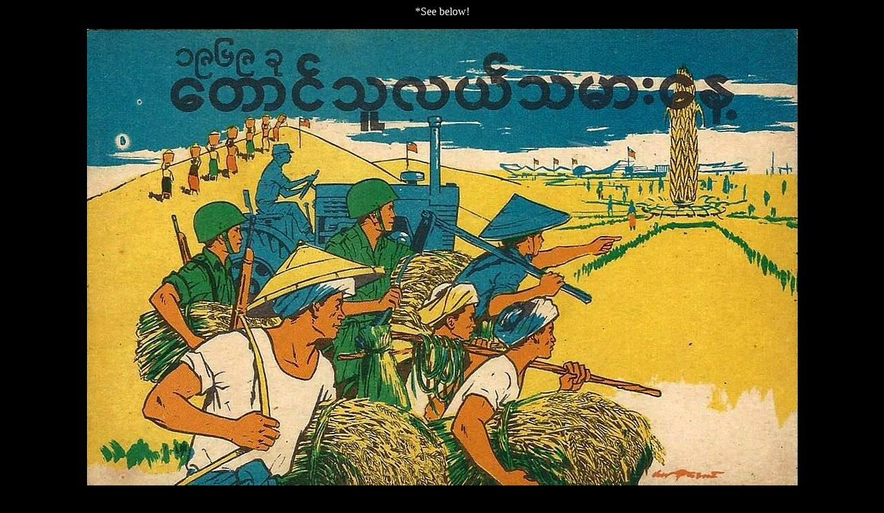

--- FILE ---
content_type: text/html
request_url: http://www.mourningtheancient.com/truth-burma8jhj.htm
body_size: 323
content:
<html>
<head>
<title>(C) Mourning the Ancient </title>
</head>
<body>

<body bgcolor="black">

<STYLE>
<!--
A:link    { color: #663243; text-decoration : none;}
A:visited { color: #663243; text-decoration : none;}
A:active  { color: white; text-decoration : none;}
A:hover   { color: white; text-decoration : none;}
-->
</STYLE>




<font size=+0>

<font color="white">


<p>
<font size=+0>
<center>

*See below!
<p>






<img src="truth-burma8jhj1.jpg">



<p>
[Below: Postcard reverse.]
<p>

<img src="truth-burma8jhj2.jpg">






</center>


<p>
<hr>
</body>
</html>

